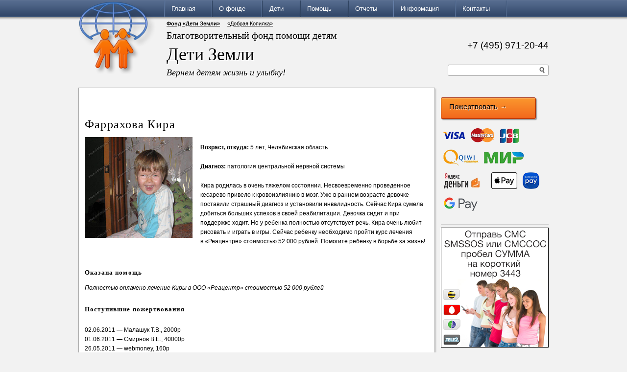

--- FILE ---
content_type: text/html; charset=UTF-8
request_url: https://www.childrenofearth.org/ru/page/farrahova-kira
body_size: 8213
content:







<!DOCTYPE html>
<html lang="ru">
<head>
    <script src="https://vk.com/js/api/openapi.js?167" type="text/javascript"></script>

    <link rel="stylesheet" type="text/css" href="/static/gen/site.bundle.css">

    <meta http-equiv="Content-Type" content="text/html; charset=utf-8">
    <meta http-equiv="X-UA-Compatible" content="IE=edge,chrome=1">

    <meta name="viewport"
          content="width=device-width, initial-scale=1.0, user-scalable=no, minimum-scale=1.0, maximum-scale=1.0">

    <title>Фаррахова Кира | Благотворительный фонд помощи детям &laquo;Дети Земли&raquo;</title>

    <link rel="apple-touch-icon" sizes="57x57" href="/apple-icon-57x57.png">
    <link rel="apple-touch-icon" sizes="60x60" href="/apple-icon-60x60.png">
    <link rel="apple-touch-icon" sizes="72x72" href="/apple-icon-72x72.png">
    <link rel="apple-touch-icon" sizes="76x76" href="/apple-icon-76x76.png">
    <link rel="apple-touch-icon" sizes="114x114" href="/apple-icon-114x114.png">
    <link rel="apple-touch-icon" sizes="120x120" href="/apple-icon-120x120.png">
    <link rel="apple-touch-icon" sizes="144x144" href="/apple-icon-144x144.png">
    <link rel="apple-touch-icon" sizes="152x152" href="/apple-icon-152x152.png">
    <link rel="apple-touch-icon" sizes="180x180" href="/apple-icon-180x180.png">
    <link rel="icon" type="image/png" sizes="192x192"  href="/android-icon-192x192.png">
    <link rel="icon" type="image/png" sizes="32x32" href="/favicon-32x32.png">
    <link rel="icon" type="image/png" sizes="96x96" href="/favicon-96x96.png">
    <link rel="icon" type="image/png" sizes="16x16" href="/favicon-16x16.png">
    <link rel="manifest" href="/manifest.json">
    <meta name="msapplication-TileColor" content="#ffffff">
    <meta name="msapplication-TileImage" content="/ms-icon-144x144.png">
    <meta name="theme-color" content="#ffffff">

    
    
        <meta name="description" content="Фаррахова Кира">
        <meta name="keywords" content="Фаррахова Кира">



    
    <META NAME="webmoney.attestation.label" CONTENT="webmoney attestation label#18B7E4C8-8AA1-49DB-B146-CF9527087F2A">

</head>

<body class="notransition ">

    <div id="container">
        <div id="menu">
            <div class="width-container">
                <a href="/ru/">
                    <img class="logo" src="/site/img/logo.png" alt="">
                </a>

                <div class="lang-flags">
                      <div class="nav-toggle">≡</div>
                </div>

                <ul class="menu">
                        <li><a href="/ru/">Главная</a>
                            <ul>
                                    <li><a href="/ru/list/news">Новости</a></li>
                                    <li><a href="/ru/page/maillist">Рассылка новостей</a></li>
                                    <li><a href="/ru/list/letters">Письма и благодарности</a></li>
                                    <li><a href="/ru/list/smi">СМИ</a></li>
                                    <li><a href="/ru/list/videos">Видеообращения</a></li>
                            </ul>
                        </li>
                        <li><a href="/ru/page/about">О фонде</a>
                            <ul>
                                    <li><a href="/ru/page/documents">Документы</a></li>
                                    <li><a href="/ru/page/people">Лица фонда</a></li>
                                    <li><a href="/ru/page/programs">Программы и акции</a></li>
                                    <li><a href="/ru/page/partners">Партнеры</a></li>
                            </ul>
                        </li>
                        <li><a href="/ru/list/children-need-help">Дети</a>
                            <ul>
                                    <li><a href="/ru/list/children-need-help">Требуется помощь</a></li>
                                    <li><a href="/ru/list/children-archived">Им помогли</a></li>
                            </ul>
                        </li>
                        <li><a href="/ru/page/donate">Помощь</a>
                            <ul>
                                    <li><a href="/ru/page/donate">Пожертвовать</a></li>
                                    <li><a href="/ru/page/rules">Как получить помощь</a></li>
                                    <li><a href="/ru/page/assist-recurring">Регулярные пожертвования</a></li>
                                    <li><a href="/ru/page/bnrs">Наши баннеры</a></li>
                                    <li><a href="/ru/page/app">Мобильное приложение</a></li>
                            </ul>
                        </li>
                        <li><a href="/ru/page/reports">Отчеты</a>
                            <ul>
                                    <li><a href="/ru/funds/outgoing">Распределение средств</a></li>
                                    <li><a href="/ru/funds/incoming">Полученные пожертвования</a></li>
                            </ul>
                        </li>
                        <li><a href="/ru/page/info">Информация</a>
                            <ul>
                                    <li><a href="/ru/list/blog">Блог</a></li>
                                    <li><a href="/ru/page/photogallery">Фотогалерея</a></li>
                                    <li><a href="/ru/page/our-video">Видеоролики фонда</a></li>
                                    <li><a href="/ru/page/advice">Советы психолога и врача</a></li>
                            </ul>
                        </li>
                        <li><a href="/ru/page/contacts">Контакты</a>
                        </li>
                    <li class="last">&nbsp;</li>
                </ul>
            </div>
        </div>

        <div class="width-container content">
            <div id="top">


                <ul class="links">
                    <li class="hl"><a href="//www.childrenofearth.org/">Фонд «Дети Земли»</a></li>
                    <li><a target="_newtab" href="//www.pennybank.ru/">«Добрая Копилка»</a></li>
                </ul>

                <h1>Благотворительный фонд помощи детям</h1>
                <h2>Дети Земли</h2>
                <p class="motto">Вернем детям жизнь и улыбку!</p>

                <p class="phone">
                    +7 (495) 971-20-44
                </p>
                <noindex>
                    <form class="search" action="/ru/search">
                        <input type="text" name="q" value="">
                        <input type="button">
                    </form>
                </noindex>

            </div>

            

            
    <div class="donate">
        <p>
            <a href="/ru/page/donate">
                <span class="visa"></span>
                <span class="mastercard"></span>
                <span class="jcb"></span>
                <span class="qiwi"></span>
                <span class="mir"></span>
                <span class="yandexmoney"></span>
                <span class="webmoney"></span>
                <span class="apple-pay"></span>
                <span class="samsung-pay"></span>
                <span class="google-pay"></span>
            </a>
        </p>

        <a class="btn" href="/ru/page/donate">
            Пожертвовать <span class="arrow">→</span>
        </a>
    </div>


            <div id="main">
                <div id="main-col">
                    <noindex>
                        <div class="addthis_toolbox addthis_default_style ">
                            <a class="addthis_button_preferred_1"></a>
                            <a class="addthis_button_preferred_2"></a>
                            <a class="addthis_button_preferred_3"></a>
                            <a class="addthis_button_preferred_4"></a>
                            <a class="addthis_button_preferred_5"></a>
                            <a class="addthis_button_preferred_6"></a>
                            <a class="addthis_button_tweet"></a>
                            <a class="addthis_counter addthis_pill_style"></a>
                        </div>
                        <script type="text/javascript">
                            var addthis_config = {
                                ui_language: "ru"
                            };
                            var addthis_localize = {
                            };
                        </script>
                        <script type="text/javascript" src="//s7.addthis.com/js/250/addthis_widget.js#pubid=ra-4d7d631470ba065d"></script>
                    </noindex>


                    








<div class="child-page">
    <h2>Фаррахова Кира</h2>

    <div class="child-top">
        <img src="https://www.childrenofearth.org/filestore/child-front/8/7/photo1.87212130ed7511e7bfa45254a201360e.jpg" alt="Фаррахова Кира">

        <div class="r">
                <div class="section">
                    <p><strong>Возраст, откуда:</strong> 5 лет, Челябинская область</p>
                </div>

                <div class="section">
                    <p><strong>Диагноз:</strong> патология центральной нервной системы</p>
                </div>

            <div class="section">
                <div><p>Кира родилась в&nbsp;очень тяжелом состоянии. Несвоевременно проведенное кесарево привело к&nbsp;кровоизлиянию в&nbsp;мозг.&nbsp;Уже в&nbsp;раннем возрасте девочке поставили страшный диагноз и&nbsp;установили инвалидность. Сейчас Кира сумела добиться больших успехов в&nbsp;своей реабилитации. Девочка сидит и&nbsp;при поддержке ходит. Но&nbsp;у&nbsp;ребенка полностью отсутствует речь. Кира очень любит рисовать и&nbsp;играть в&nbsp;игры. Сейчас ребенку необходимо пройти курс лечения в&nbsp;«Реацентре» стоимостью 52&nbsp;000&nbsp;рублей. Помогите ребенку в&nbsp;борьбе за&nbsp;жизнь!</p></div>
            </div>
        </div>
    </div>

            <h4>Оказана помощь</h4>
            <p><i>Полностью оплачено лечение Киры в ООО «Реацентр» стоимостью 52 000 рублей</i></p>

        <h4>Поступившие пожертвования</h4>
        <div style="max-height: 200px; overflow: auto;">
            <p>
                02.06.2011 — Малашук Т.В., 2000р<br>
                01.06.2011 — Смирнов В.Е., 40000р<br>
                26.05.2011 — webmoney, 160р<br>
                25.04.2011 — webmoney, 20$<br>
                04.04.2011 — TIMUR ZAYNULLIN ( Assist ), 10000р<br>
            </p>
        </div>

        <h4><a name="video"></a>Видеообращение</h4>
            <div class="video-container">
                <iframe id="ytplayer" frameborder="0"
                        src="//www.youtube.com/embed/fY7LYQTHGeM?wmode=transparent"></iframe>
            </div>

        <h4>Документы</h4>
        <div style="overflow: hidden;">
                <div class="thumb">
                    <a rel="prettyPhoto" href="https://www.childrenofearth.org/filestore/child-doc/8/7/photo2.87217ce8ed7511e7bfa45254a201360e.jpg">
                        <img src="https://www.childrenofearth.org/filestore/child-doc/8/7/photo2.87217ce8ed7511e7bfa45254a201360e.thumb.jpg"
                             title="Фото">
                        <p>Фото</p>
                    </a>
                </div>
                <div class="thumb">
                    <a rel="prettyPhoto" href="https://www.childrenofearth.org/filestore/child-doc/8/7/photo3.87218d8ced7511e7bfa45254a201360e.jpg">
                        <img src="https://www.childrenofearth.org/filestore/child-doc/8/7/photo3.87218d8ced7511e7bfa45254a201360e.thumb.jpg"
                             title="Фото">
                        <p>Фото</p>
                    </a>
                </div>
                <div class="thumb">
                    <a rel="prettyPhoto" href="https://www.childrenofearth.org/filestore/child-doc/8/7/invoice.87219a98ed7511e7bfa45254a201360e.jpg">
                        <img src="https://www.childrenofearth.org/filestore/child-doc/8/7/invoice.87219a98ed7511e7bfa45254a201360e.thumb.jpg"
                             title="Счет за лечение">
                        <p>Счет за лечение</p>
                    </a>
                </div>
                <div class="thumb">
                    <a rel="prettyPhoto" href="https://www.childrenofearth.org/filestore/child-doc/8/7/inv1.8721a754ed7511e7bfa45254a201360e.jpg">
                        <img src="https://www.childrenofearth.org/filestore/child-doc/8/7/inv1.8721a754ed7511e7bfa45254a201360e.thumb.jpg"
                             title="Свидетельство об инвалидности">
                        <p>Свидетельство об инвалидности</p>
                    </a>
                </div>
                <div class="thumb">
                    <a rel="prettyPhoto" href="https://www.childrenofearth.org/filestore/child-doc/8/7/inv2.8721b672ed7511e7bfa45254a201360e.jpg">
                        <img src="https://www.childrenofearth.org/filestore/child-doc/8/7/inv2.8721b672ed7511e7bfa45254a201360e.thumb.jpg"
                             title="Свидетельство об инвалидности">
                        <p>Свидетельство об инвалидности</p>
                    </a>
                </div>
                <div class="thumb">
                    <a rel="prettyPhoto" href="https://www.childrenofearth.org/filestore/child-doc/8/7/spravka.8721c5a4ed7511e7bfa45254a201360e.jpg">
                        <img src="https://www.childrenofearth.org/filestore/child-doc/8/7/spravka.8721c5a4ed7511e7bfa45254a201360e.thumb.jpg"
                             title="Справка">
                        <p>Справка</p>
                    </a>
                </div>
                <div class="thumb">
                    <a rel="prettyPhoto" href="https://www.childrenofearth.org/filestore/child-doc/8/7/vypiska.8721d2eced7511e7bfa45254a201360e.jpg">
                        <img src="https://www.childrenofearth.org/filestore/child-doc/8/7/vypiska.8721d2eced7511e7bfa45254a201360e.thumb.jpg"
                             title="Медицинские документы">
                        <p>Медицинские документы</p>
                    </a>
                </div>
        </div>

        <h4>Новости</h4>
            <p class="date">07.06.2011</p>
            <h3><a href="/ru/page/news-20110607-kira">Оплачено лечение Фарраховой Киры</a></h3>
            <div class="newsitem">
                <div><p>Сегодня полностью оплачено лечение Киры в&nbsp;<span class="nobr">ООО «Реацентр»</span> стоимостью 52&nbsp;000&nbsp;рублей. Мы&nbsp;благодарим Смирнова В.Е. за&nbsp;оплату большей части стоимости курса лечения девочки. А&nbsp;Кире желаем побед над болезнью и&nbsp;успехов в&nbsp;лечении.</p></div>
            </div>
            <p class="date">30.03.2011</p>
            <h3><a href="/ru/page/news-20110330-kira">Фонд «Дети Земли» открывает сбор пожертвований на лечение Фарраховой Киры</a></h3>
            <div class="newsitem">
                <div><p>Благотворительный фонд помощи детям «Дети Земли» начинает сбор средств для лечения нашей подопечной Киры Фарраховой в&nbsp;<span class="nobr">ООО «Реацентр»</span> стоимостью 52&nbsp;000&nbsp;рублей. Диагноз девочки: патология центральной нервной системы. Просим наших друзей и&nbsp;жертвователей не&nbsp;остаться равнодушными и&nbsp;помочь больному ребенку в&nbsp;борьбе с&nbsp;тяжелым недугом.</p></div>
            </div>
            <p class="date">30.03.2011</p>
            <h3><a href="/ru/page/letter-20110330-kira">Письмо мамы Фарраховой Киры</a></h3>
            <div class="newsitem">
                <div><p>Здравствуйте, обращается к&nbsp;вам мама Киры, Фаррахова Юлия Анатольевна.</p>
<p>Так произошло, что в&nbsp;нашей семье случилась беда.<br>
В&nbsp;2006 году родилась моя старшая дочь Кира. Роды были сложные, и&nbsp;не&nbsp;вовремя 
сделанное кесарево привело к&nbsp;кровоизлиянию. Девочка родилась в&nbsp;тяжёлом 
состоянии, здесь наша жизнь разделилась на&nbsp;до&nbsp;и&nbsp;после. Бесконечные походы по 
врачам, больницы, слёзы. В&nbsp;8&nbsp;месяцев её поставили диагноз ДЦП, но&nbsp;мы&nbsp;не 
опустили руки и&nbsp;начали активно бороться за&nbsp;здоровье нашей дочери.</p>
<p>Сейчас Кире 5 лет, где мы&nbsp;только не&nbsp;лечились, но&nbsp;самые большие результаты 
у&nbsp;нас после Самарского «Реацентра». Динамика у&nbsp;Киры положительная, дочка сидит, 
ходит при поддержке за&nbsp;одну руки, понимает обращённую речь, очень любит 
рисовать и&nbsp;играть в&nbsp;различные игры, но&nbsp;речи так и&nbsp;нет. Лечение в&nbsp;Самаре у&nbsp;нас 
основное и&nbsp;его прерывать никак нельзя, дочке скоро пять лет и&nbsp;времени, как 
понимаете у&nbsp;нас совсем не&nbsp;много, помогите, пожалуйста, оплатить лечение в 
«Реацентре». Заранее благодарна.</p>
<p>С&nbsp;уважением, Юлия.</p></div>
            </div>
</div>

                </div>

                <div id="right-col">

                        
    <div class="donate">
        <p>
            <a href="/ru/page/donate">
                <span class="visa"></span>
                <span class="mastercard"></span>
                <span class="jcb"></span>
                <span class="qiwi"></span>
                <span class="mir"></span>
                <span class="yandexmoney"></span>
                <span class="webmoney"></span>
                <span class="apple-pay"></span>
                <span class="samsung-pay"></span>
                <span class="google-pay"></span>
            </a>
        </p>

        <a class="btn" href="/ru/page/donate">
            Пожертвовать <span class="arrow">→</span>
        </a>
    </div>

                        <hr>
                        

    
        <a href="/ru/page/sms">
            <img src="/img/sms/220x245.png" width="220" height="245">
        </a>

    <div class="block with-text">
        <a class="" href="/ru/page/assist-recurring">
            <h4>Регулярные пожертвования</h4>
            <img src="/img/visamc.png" alt="Регулярные пожертвования">
            <p style="margin: 0 12px 0 70px;">
                Подпишитесь на регулярные пожертвования по банковской карте
            </p>
        </a>
    </div>




   <div class="block with-text">
       <a href="/ru/page/maillist">
           <h4>Подпишитесь на рассылку новостей</h4>
           <img src="/img/mail.png" alt="Подпишитесь на расылку новостей">
           <p>Подпишитесь на рассылку — будьте в курсе добра! Рассылка выходит раз в две недели.</p>
       </a>
   </div>



   <div class="block with-text">
       <a href="/ru/page/bnrs">
           <h4>Разместите наш баннер на вашем сайте!</h4>
           <img src="//www.childrenofearth.org/style/bnr-88x31.png" width="88" height="31" alt="Разместите наш баннер">
           <p>Вы можете оказать информаци- онную поддержку нашему фонду. Просто разместите наш баннер на своем сайте.</p>
       </a>
   </div>




                        <hr>
                        

    <div class="block" id="app">
        <h4>Скачать <a href="//www.childrenofearth.org/ru/page/app">мобильное приложение &laquo;Помощь детям&raquo;</a></h4>
        <a href="https://play.google.com/store/apps/details?id=org.childrenofearth.app" class="dl android"></a>
        <a href="https://itunes.apple.com/us/app/pomos-detam/id988728392?ls=1&mt=8" class="dl ios"></a>
    </div>


    <div class="block" id='pb-widget-200x75'></div>


    <hr>

    <div class="block social">
       <style type="text/css">
           .soc {
               background: url("/img/soc-icons.png");
               display: inline-block;
               width: 71px;
               height: 71px;
            }
           .soc-youtube { background-position: -76px 0px;  }
           .soc-twitter { background-position: -151px 0px; }
           .soc-vk { background-position: 0px 0px; }
       </style>
       <p><!--noindex-->
           <a class="soc soc-youtube" href="//www.youtube.com/user/FondDetiZemli" title="Наш канал Youtube">
           </a>
           <a class="soc soc-twitter" href="//twitter.com/#!/FondDetiZemli" title="Мы в Twitter">
           </a>
           <a class="soc soc-vk" href="//vk.com/bfdetizemli" title="Наша группа Вконтакте">
           </a>
        <!--/noindex--></p>
    </div>



                        <hr>
                        

                        
<div style="width: 220px; float: left;">
</div>


                </div>
            </div>

            
        </div>
    </div>

    <div id="footer">
        <div class="width-container">

            <div class="menu">
                
                <table>
                    <tr>
                            
                            <td><a href="/ru/">Главная</a></td>
                            
                            <td><a href="/ru/page/about">О фонде</a></td>
                            
                            <td><a href="/ru/list/children-need-help">Дети</a></td>
                            
                            <td><a href="/ru/page/donate">Помощь</a></td>
                            
                            <td><a href="/ru/page/reports">Отчеты</a></td>
                            
                            <td><a href="/ru/page/info">Информация</a></td>
                            
                            <td><a href="/ru/page/contacts">Контакты</a></td>
                    </tr>
                        <tr>
                                    
                                    <td><a href="/ru/list/news">Новости</a></td>
                                    
                                    <td><a href="/ru/page/documents">Документы</a></td>
                                    
                                    <td><a href="/ru/list/children-need-help">Требуется помощь</a></td>
                                    
                                    <td><a href="/ru/page/donate">Пожертвовать</a></td>
                                    
                                    <td><a href="/ru/funds/outgoing">Распределение средств</a></td>
                                    
                                    <td><a href="/ru/list/blog">Блог</a></td>
                                    <td></td>
                        </tr>
                        <tr>
                                    
                                    <td><a href="/ru/page/maillist">Рассылка новостей</a></td>
                                    
                                    <td><a href="/ru/page/people">Лица фонда</a></td>
                                    
                                    <td><a href="/ru/list/children-archived">Им помогли</a></td>
                                    
                                    <td><a href="/ru/page/rules">Как получить помощь</a></td>
                                    
                                    <td><a href="/ru/funds/incoming">Полученные пожертвования</a></td>
                                    
                                    <td><a href="/ru/page/photogallery">Фотогалерея</a></td>
                                    <td></td>
                        </tr>
                        <tr>
                                    
                                    <td><a href="/ru/list/letters">Письма и благодарности</a></td>
                                    
                                    <td><a href="/ru/page/programs">Программы и акции</a></td>
                                    <td></td>
                                    
                                    <td><a href="/ru/page/assist-recurring">Регулярные пожертвования</a></td>
                                    <td></td>
                                    
                                    <td><a href="/ru/page/our-video">Видеоролики фонда</a></td>
                                    <td></td>
                        </tr>
                        <tr>
                                    
                                    <td><a href="/ru/list/smi">СМИ</a></td>
                                    
                                    <td><a href="/ru/page/partners">Партнеры</a></td>
                                    <td></td>
                                    
                                    <td><a href="/ru/page/bnrs">Наши баннеры</a></td>
                                    <td></td>
                                    
                                    <td><a href="/ru/page/advice">Советы психолога и врача</a></td>
                                    <td></td>
                        </tr>
                        <tr>
                                    
                                    <td><a href="/ru/list/videos">Видеообращения</a></td>
                                    <td></td>
                                    <td></td>
                                    
                                    <td><a href="/ru/page/app">Мобильное приложение</a></td>
                                    <td></td>
                                    <td></td>
                                    <td></td>
                        </tr>
                </table>
            </div>

            <p>
                © 2006 — 2026 Благотворительный фонд помощи детям «Дети Земли». Все права защищены.<br>
                Юридический адрес фонда: 115409, Москва, ул. Москворечье, д. 31, кор.1, комната 50<br>
                Тел.: +7 (495) 971-20-44.<br>
                E-mail: info@childrenofearth.org, detizemli@list.ru<br>
            </p>

        </div>
    </div>


    
    <script src="https://www.gstatic.com/firebasejs/4.12.0/firebase-app.js"></script>
    <script src="https://www.gstatic.com/firebasejs/4.12.0/firebase-messaging.js"></script>

    <script>
        // Initialize Firebase
        var config = {
            apiKey: "AIzaSyBKJFutugTuc5rZsEwR3W6mPoFO2JRet10",
            authDomain: "childrenofearth-org-api-project-925972293716.firebaseapp.com",
            databaseURL: "https://childrenofearth-org-api-project-925972293716.firebaseio.com",
            projectId: "childrenofearth.org:api-project-925972293716",
            storageBucket: "",
            messagingSenderId: "925972293716"
        };
        firebase.initializeApp(config);
    </script>


    <script type="text/javascript" id="app-bundle" src="/static/gen/site.bundle.js"></script>

    <script async type="text/javascript" src="https://w.uptolike.com/widgets/v1/zp.js?pid=1454431"></script>

    
    <script type="text/javascript">
        (function (d, w, c) {
            (w[c] = w[c] || []).push(function() {
                try {
                    w.yaCounter31234013 = new Ya.Metrika({
                        id:31234013,
                        clickmap:true,
                        trackLinks:true,
                        accurateTrackBounce:true
                    });
                } catch(e) { }
            });

            var n = d.getElementsByTagName("script")[0],
                s = d.createElement("script"),
                f = function () { n.parentNode.insertBefore(s, n); };
            s.type = "text/javascript";
            s.async = true;
            s.src = "https://mc.yandex.ru/metrika/watch.js";

            if (w.opera == "[object Opera]") {
                d.addEventListener("DOMContentLoaded", f, false);
            } else { f(); }
        })(document, window, "yandex_metrika_callbacks");
    </script>
    <noscript><div><img src="https://mc.yandex.ru/watch/31234013" style="position:absolute; left:-9999px;" alt="" /></div></noscript>


    <script type="text/javascript">
      var _gaq = _gaq || [];
      _gaq.push(['_setAccount', 'UA-20642434-1']);
      _gaq.push(['_setDomainName', '.childrenofearth.org']);
      _gaq.push(['_trackPageview']);
      (function() {
        var ga = document.createElement('script'); ga.type = 'text/javascript'; ga.async = true;
        ga.src = ('https:' == document.location.protocol ? 'https://ssl' : 'http://www') + '.google-analytics.com/ga.js';
        var s = document.getElementsByTagName('script')[0]; s.parentNode.insertBefore(ga, s);
      })();
    </script>


    <script type="text/javascript" src="//www.pennybank.ru/js/widgets/easyXDM.min.js"></script>
    <script type="text/javascript" src="//www.pennybank.ru/js/widgets/widgets.js"></script>
</body>
</html>








--- FILE ---
content_type: application/javascript;charset=utf-8
request_url: https://w.uptolike.com/widgets/v1/version.js?cb=cb__utl_cb_share_1768992369813866
body_size: 397
content:
cb__utl_cb_share_1768992369813866('1ea92d09c43527572b24fe052f11127b');